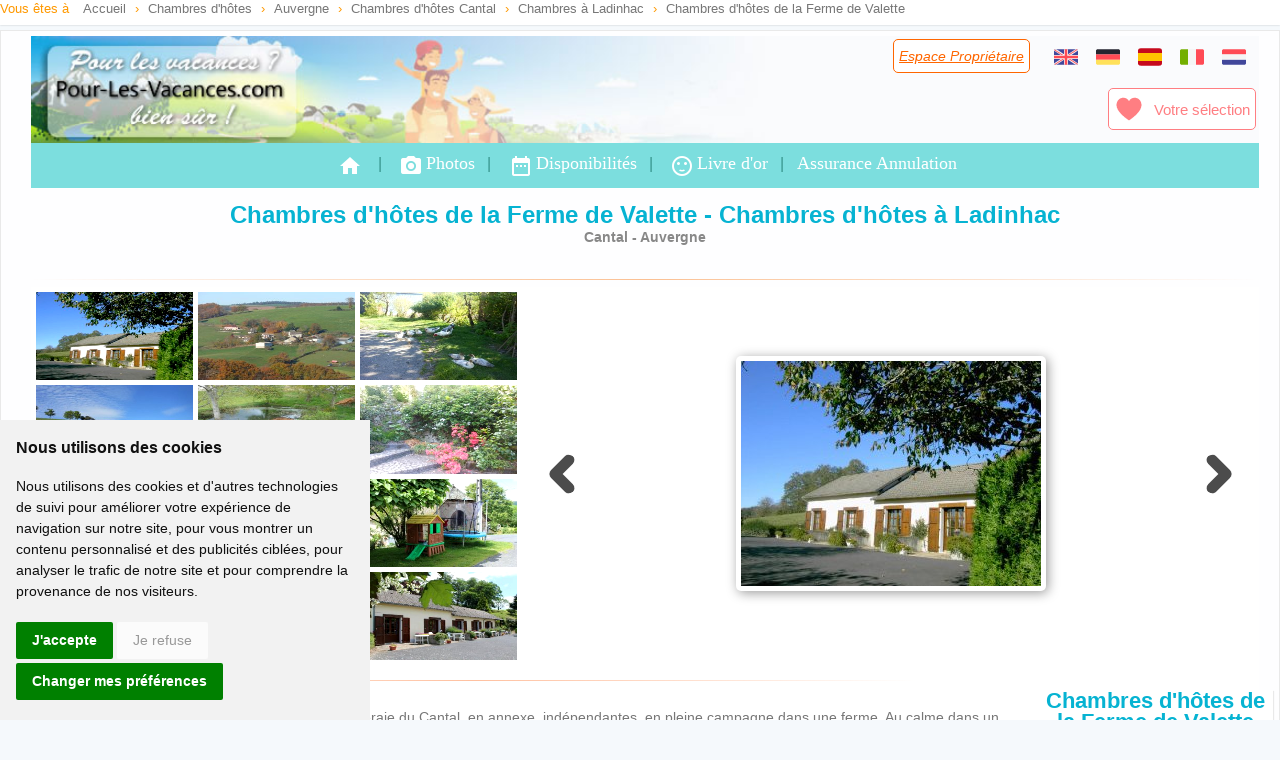

--- FILE ---
content_type: text/html; charset=ISO-8859-1
request_url: https://www.pour-les-vacances.com/site-14351
body_size: 11537
content:
<!DOCTYPE html>
<html lang="fr">
	<head>
		<meta http-equiv="Content-Type" content="text/html; charset=iso-8859-1">
		<meta name="viewport" content="width=device-width, initial-scale=1.0">
		<title>Chambres d'hôtes de la Ferme de Valette, Chambres d'hôtes à Ladinhac, Cantal a1         </title>
		<link rel="canonical" href="https://www.pour-les-vacances.com/chambres-hotes-Cantal-Chambres-d-hotes-de-la-Ferme-de-Valette-14351.html" />
		<meta http-equiv="imagetoolbar" content="false" />
		<link href="https://www.pour-les-vacances.com/cssstyle.css" rel="stylesheet" type="text/css"/>
		<link href="https://www.pour-les-vacances.com/cssminisite-new.css" rel="stylesheet" type="text/css"/>
		<link href="https://www.pour-les-vacances.com/site/css/css.css" rel="stylesheet" type="text/css" media="print" onload="this.media='all'"/>
        <link href="https://fonts.googleapis.com/icon?family=Material+Icons" rel="stylesheet">
		<meta property="og:title" content="Chambres d'hôtes de la Ferme de Valette" />
		<meta property="og:type" content="website" />
		<meta property="og:url" content="https://www.pour-les-vacances.com/chambres-hotes-Cantal-Chambres-d-hotes-de-la-Ferme-de-Valette-14351.html" />
		<meta property="og:image" content="https://www.pour-les-vacances.com/perso/14351/mini1.jpg" />
		<meta property="og:site_name" content="Pour-Les-Vacances.com" />
		<meta property="fb:admins" content="100000930144180" />
		<meta property="og:description" content="Chambres d'hôtes située dans une châtaigneraie du Cantal, en annexe, indépendantes, en pleine campagne dans une ferme. Au calme dans un hameau idéal pour la détente. Chambres d'hotes avec salle d'eau et wc privés ainsi qu'une terrasse." />
		<meta name="description" content="Chambres d'hôtes située dans une châtaigneraie du Cantal, en annexe, indépendantes, en pleine campagne dans une ferme. Au calme dans un hameau idéal pour la détente. Chambres d'hotes avec salle d'eau et wc privés ainsi qu'une terrasse.">
	</head>
	<body>
<div class="left filariane2"> Vous &ecirc;tes &agrave;
<ol itemscope itemtype="https://schema.org/BreadcrumbList">
 <li itemprop="itemListElement" itemscope itemtype="https://schema.org/ListItem">
 <a itemprop="item" typeof="WebPage" href="//www.pour-les-vacances.com/"><span itemprop="name">Accueil</span></a><meta itemprop="position" content="1" /></li> ›
 <li itemprop="itemListElement" itemscope itemtype="https://schema.org/ListItem">
 <a itemprop="item" typeof="WebPage" href="//www.pour-les-vacances.com/chambres-hotes.html"><span itemprop="name">Chambres d'h&ocirc;tes</span></a><meta itemprop="position" content="2" /></li> ›
 <li itemprop="itemListElement" itemscope itemtype="https://schema.org/ListItem">
 <a itemprop="item" typeof="WebPage" href="//www.pour-les-vacances.com/france/chambres-hotes-Auvergne.htm"><span itemprop="name">Auvergne</span></a><meta itemprop="position" content="3" /></li> ›
 <li itemprop="itemListElement" itemscope itemtype="https://schema.org/ListItem">
 <a itemprop="item" typeof="WebPage" href="//www.pour-les-vacances.com/cantal/chambres-hotes.php"><span itemprop="name">Chambres d'h&ocirc;tes Cantal</span></a><meta itemprop="position" content="4" /></li> ›
 <li itemprop="itemListElement" itemscope itemtype="https://schema.org/ListItem">
 <a itemprop="item" typeof="WebPage" href="//www.pour-les-vacances.com/chambres-hotes/ch-Ladinhac.html"><span itemprop="name">Chambres &agrave; Ladinhac</span></a><meta itemprop="position" content="5" /></li> ›
 <li itemprop="itemListElement" itemscope itemtype="https://schema.org/ListItem">
 <a itemprop="item" typeof="WebPage" href="//www.pour-les-vacances.com/site-14351/"><span itemprop="name">Chambres d'hôtes de la Ferme de Valette</span></a><meta itemprop="position" content="6" /></li>
 </ol>
</div>
<div id="blocpage3">
<div class="clearfix"></div>
	<table id="home" width="100%" border="0" class="bandeau">
			<tr>
			<a href="../index.php">
			<td width="270" height="100" align="left"></td>
			</a>
			<td align="right" valign="top">
				<div class="btnesprop none600" align="right">
						<a href="/esmembres/index.php" title="Espace propriétaire" class="lienorange" rel="nofollow">Espace Propri&eacute;taire</a>
				</div>
						<div class="btnlang">
 
							<a href="../site/bed-breakfast.php?id=14351" hreflang="en"><div class="svg_drap_uk"></div></a>&nbsp; 
		    	             
							<a href="../site/ferien.php?id=14351" hreflang="de"><div class="svg_drap_de"></div></a>&nbsp;
							<a href="../site/vacaciones.php?id=14351" hreflang="es"><div class="svg_drap_es"></div></a>&nbsp;
							<a href="../site/vacanze.php?id=14351" hreflang="it"><div class="svg_drap_it"></div></a>&nbsp;
							<a href="../site/vakantie.php?id=14351" hreflang="nl"><div class="svg_drap_nl"></div></a>
						</div>
						<br>
						<iframe loading="lazy" src="//www.facebook.com/plugins/like.php?href=http://www.pour-les-vacances.com/site-14351&amp;width=140&amp;layout=button&amp;action=like&amp;show_faces=false&amp;share=true&amp;height=20&amp;appId=228263643892138" scrolling="no" frameborder="0" style="border:none; overflow:hidden; width:140px; height:20px;" allowTransparency="true"></iframe>
						<div class="btnaccfav marginb10 margint10 none600">
							<a href="/vosfavoris.php"><div class="svg_fav"></div>Votre sélection</a>
						</div>
					</td>
				</tr>
			</table>
<div class="menu-ms none600"> <a href="/site-14351" class="intmenu"><i class="material-icons m-icons">home</i></a>|<a href="/site/photos.php?id=14351" class="intmenu" rel="nofollow"><i class="material-icons">camera_alt</i>Photos</a>|<a href="/site/planning.php?id=14351" class="intmenu" rel="nofollow"><i class="material-icons">date_range</i>Disponibilit&eacute;s</a>|<a href="/site/livredor.php?id=14351" class="intmenu" rel="nofollow"><i class="material-icons">sentiment_satisfied</i>Livre d'or</a>|<a href="../assurance-annulation-vacances.php" class="intmenu" rel="nofollow">Assurance Annulation</a>
</div>            
			<h1 class="Style581 padh15">Chambres d'hôtes de la Ferme de Valette - Chambres d'hôtes à Ladinhac</h1>
			<h2 class="Style1291">Cantal - Auvergne</h2>
			<br>
            <hr class="orange-2" />
			<div class="contenugauchems">
				<div class="none600plus coord2">
					<p class="clearfix"></p>
					<div>
						<strong class="equip2">Chambres d'hôtes de la Ferme de Valette</strong>
						<p class='Style10 masque'>Nuit 52&euro; / 118&euro;</p>						<strong>
						Valette<br>15120 Ladinhac						</strong>
						<p class='Style120'>Annonce de particulier</p><p class="Style55"><span class="Style57">&#9742;</span> 06 77 39 88 20</p><p class="Style55"><span class="Style57">&#9742;</span> 04 71 47 80 16</p>					</div> 
											<a id="contactprop" href="#contact" class="boutoncontactinter" style="margin: auto; display: flex; align-items: center; justify-content: space-around;">
<div class="svg_contact"></div>	Contacter le Propriétaire</a>
									</div>
				<div class="container" data-picturePosition="1 2 3 4 5 6 7 8 9 10 101 102 ">
					<div class="row rowdiapo">
						<div id="onecolumns" class="one columns" style="width: 40%;">
							<div class="row"> 
								<div class='three columns nbthumb3' data-thumb-container>
									<img id='i1' loading='lazy' class='u-img-responsive nbthumb3' data-thumb='thumbpetit' data-legende='' src ='../perso/14351/mini1.jpg?1767337460' >
								</div><div class='three columns nbthumb3' data-thumb-container>
									<img id='i2' loading='lazy' class='u-img-responsive nbthumb3' data-thumb='thumbgrand' data-legende='Chambre marguerite' src ='../perso/14351/mini2.jpg?1767337460' data-srcgd = '../perso/14351/2-gd.jpg?1767337460' >
								</div><div class='three columns nbthumb3' data-thumb-container>
									<img id='i3' loading='lazy' class='u-img-responsive nbthumb3' data-thumb='thumbpetit' data-legende='' src ='../perso/14351/mini3.jpg?1767337460' >
								</div><div class='three columns nbthumb3' data-thumb-container>
									<img id='i4' loading='lazy' class='u-img-responsive nbthumb3' data-thumb='thumbpetit' data-legende='' src ='../perso/14351/mini4.jpg?1767337460' >
								</div><div class='three columns nbthumb3' data-thumb-container>
									<img id='i5' loading='lazy' class='u-img-responsive nbthumb3' data-thumb='thumbgrand' data-legende='' src ='../perso/14351/mini5.jpg?1767337460' data-srcgd = '../perso/14351/5-gd.jpg?1767337460' >
								</div><div class='three columns nbthumb3' data-thumb-container>
									<img id='i6' loading='lazy' class='u-img-responsive nbthumb3' data-thumb='thumbpetit' data-legende='' src ='../perso/14351/mini6.jpg?1767337460' >
								</div><div class='three columns nbthumb3' data-thumb-container>
									<img id='i7' loading='lazy' class='u-img-responsive nbthumb3' data-thumb='thumbpetit' data-legende='' src ='../perso/14351/mini7.jpg?1767337460' >
								</div><div class='three columns nbthumb3' data-thumb-container>
									<img id='i8' loading='lazy' class='u-img-responsive nbthumb3' data-thumb='thumbpetit' data-legende='' src ='../perso/14351/mini8.jpg?1767337460' >
								</div><div class='three columns nbthumb3' data-thumb-container>
									<img id='i9' loading='lazy' class='u-img-responsive nbthumb3' data-thumb='thumbpetit' data-legende='' src ='../perso/14351/mini9.jpg?1767337460' >
								</div><div class='three columns nbthumb3' data-thumb-container>
									<img id='i10' loading='lazy' class='u-img-responsive nbthumb3' data-thumb='thumbpetit' data-legende='' src ='../perso/14351/mini10.jpg?1767337460' >
								</div><div class='three columns nbthumb3' data-thumb-container>
									<img id='i101' loading='lazy' class='u-img-responsive nbthumb3' data-thumb='thumbpetit' data-legende='' src ='../perso/14351/mini101.jpg?1767337460' >
								</div><div class='three columns nbthumb3' data-thumb-container>
									<img id='i102' loading='lazy' class='u-img-responsive nbthumb3' data-thumb='thumbpetit' data-legende='' src ='../perso/14351/mini102.jpg?1767337460' >
								</div>
							</div>
						</div>
						<div id="twocolumns" class="two columns" style="display: flex; margin: 0; flex-wrap: wrap; align-items: center; background: none;">
<svg class="arrowprev" style="display: initial; width: 40px; height: 40px; transform: rotate(180deg);" viewBox="0 0 1024.00 1024.00" xmlns="http://www.w3.org/2000/svg" fill="#000000" stroke="#000000" stroke-width="150">
<g id="SVGRepo_iconCarrier">
<path fill="#000000" d="M338.752 104.704a64 64 0 0 0 0 90.496l316.8 316.8-316.8 316.8a64 64 0 0 0 90.496 90.496l362.048-362.048a64 64 0 0 0 0-90.496L429.248 104.704a64 64 0 0 0-90.496 0z"></path>
</g></svg>
<svg class="arrownext" style="display: initial; width: 40px; height: 40px;" viewBox="0 0 1024.00 1024.00" xmlns="http://www.w3.org/2000/svg" fill="#000000" stroke="#000000" stroke-width="150">
<g id="SVGRepo_iconCarrier">
<path fill="#000000" d="M338.752 104.704a64 64 0 0 0 0 90.496l316.8 316.8-316.8 316.8a64 64 0 0 0 90.496 90.496l362.048-362.048a64 64 0 0 0 0-90.496L429.248 104.704a64 64 0 0 0-90.496 0z"></path>
</g></svg><img id="coucou" src="../perso/14351/mini1.jpg?1767337460" alt="" class="thumbpetit">
							<p id="leg"></p> 
						</div>
					</div>
				</div>
				<div class="clearfix"></div>
				<div id="scroll">
					<div id="menuscroll2" data-cell="cellphoto" class="coord3 none600" style="z-index:1">
						<p class="equip4">Chambres d'hôtes de la Ferme de Valette</p>
						<br>
						<p class="masque">
                        <strong>Valette<br>15120, Ladinhac</strong>
						</p>
                        <span class="masque">
						<p class='Style120'>Annonce d'un particulier</p><p class="Style55"><span class="Style57">&#128379;</span> 06 77 39 88 20</p><p class="Style55"><span class="Style57">&#128379;</span> 04 71 47 80 16</p><span><a href="https://www.ferme-la-valette.com/" target="_blank" class="liengris3">Site web du propri&eacute;taire</a></span>		 
		<p class='Style10'>Nuit 52&euro; / 118&euro;</p>        </span>
						<table id="masque2" class="menu-coord" style="display: none;" width="95%">
							<tr>
								<td id="cellphoto">
									<a href="#onecolumns"><span class="svg_photo"></span>Photos</a>
								</td>
								<td id="celldescriptif">
									<a href="#descriptif"><span>&#9776;</span>Descriptif</a>
								</td>
							</tr><tr>
								<td id="celldivers">
									<a href="#divers"><svg width="32px" height="28px" viewBox="0 0 24 24" xmlns="http://www.w3.org/2000/svg">
<g><path fill="none" d="M12 17V16.9929M12 14.8571C12 11.6429 15 12.3571 15 9.85714C15 8.27919 13.6568 7 12 7C10.6567 7 9.51961 7.84083 9.13733 9M21 12C21 16.9706 16.9706 21 12 21C7.02944 21 3 16.9706 3 12C3 7.02944 7.02944 3 12 3C16.9706 3 21 7.02944 21 12Z" stroke-width="2" stroke-linecap="round" stroke-linejoin="round"></path></g></svg> Divers</a>
								</td>
								<td id="celldispo">
									<a href="#dispos">
<svg width="32px" height="32px" viewBox="0 0 24 24" xmlns="http://www.w3.org/2000/svg">
<g><path fill="none" d="M20 10V7C20 5.89543 19.1046 5 18 5H6C4.89543 5 4 5.89543 4 7V10M20 10V19C20 20.1046 19.1046 21 18 21H6C4.89543 21 4 20.1046 4 19V10M20 10H4M8 3V7M16 3V7" stroke-width="1.3" stroke-linecap="round"></path>
<rect x="6.5" y="13" width="2" height="2" rx="0.5"></rect><rect x="11" y="13" width="2" height="2" rx="0.5"></rect><rect x="15.5" y="13" width="2" height="2" rx="0.5"></rect></g></svg> Dispos</a>
								</td>
							</tr><tr>
								<td id="celllocation">
									<a href="#localisation">
<svg width="32px" height="28px" viewBox="0 0 512 512" version="1.1" xmlns="http://www.w3.org/2000/svg" xmlns:xlink="http://www.w3.org/1999/xlink">
<g><g stroke-width="0.00512" fill-rule="evenodd"><g transform="translate(106.666667, 42.666667)">
<path d="M149.333333,7.10542736e-15 C231.807856,7.10542736e-15 298.666667,66.8588107 298.666667,149.333333 C298.666667,176.537017 291.413333,202.026667 278.683512,224.008666 C270.196964,238.663333 227.080238,313.32711 149.333333,448 C71.5864284,313.32711 28.4697022,238.663333 19.9831547,224.008666 C7.25333333,202.026667 2.84217094e-14,176.537017 2.84217094e-14,149.333333 C2.84217094e-14,66.8588107 66.8588107,7.10542736e-15 149.333333,7.10542736e-15 Z M149.333333,85.3333333 C113.987109,85.3333333 85.3333333,113.987109 85.3333333,149.333333 C85.3333333,184.679557 113.987109,213.333333 149.333333,213.333333 C184.679557,213.333333 213.333333,184.679557 213.333333,149.333333 C213.333333,113.987109 184.679557,85.3333333 149.333333,85.3333333 Z"></path></g></g></g></svg>
										Carte</a>
								</td>
								<td id="celllivredor">
									<a href="#livredor">
<svg fill="#000000" width="32px" height="28px" viewBox="0 0 56 56" xmlns="http://www.w3.org/2000/svg" stroke-width="1">
<g><path d="M 27.9999 51.9063 C 41.0546 51.9063 51.9063 41.0781 51.9063 28 C 51.9063 14.9453 41.0312 4.0937 27.9765 4.0937 C 14.8983 4.0937 4.0937 14.9453 4.0937 28 C 4.0937 41.0781 14.9218 51.9063 27.9999 51.9063 Z M 27.9999 47.9219 C 16.9374 47.9219 8.1014 39.0625 8.1014 28 C 8.1014 16.9609 16.9140 8.0781 27.9765 8.0781 C 39.0155 8.0781 47.8983 16.9609 47.9219 28 C 47.9454 39.0625 39.0390 47.9219 27.9999 47.9219 Z M 21.1796 25.8672 C 22.5624 25.8672 23.7109 24.6484 23.7109 22.9375 C 23.7109 21.2266 22.5624 20.0078 21.1796 20.0078 C 19.8202 20.0078 18.6952 21.2266 18.6952 22.9375 C 18.6952 24.6484 19.8202 25.8672 21.1796 25.8672 Z M 34.8905 25.8672 C 36.2733 25.8672 37.4218 24.6484 37.4218 22.9375 C 37.4218 21.2266 36.2733 20.0078 34.8905 20.0078 C 33.5077 20.0078 32.3827 21.2266 32.3827 22.9375 C 32.3827 24.6484 33.5077 25.8672 34.8905 25.8672 Z M 27.9999 39.2968 C 33.6483 39.2968 37.1874 35.2890 37.1874 33.7656 C 37.1874 33.4609 36.9530 33.3203 36.7187 33.5078 C 35.0077 34.9375 32.1249 36.3437 27.9999 36.3437 C 23.8514 36.3437 20.8983 34.8437 19.2577 33.5312 C 19.0234 33.3203 18.7890 33.4609 18.7890 33.7656 C 18.7890 35.2890 22.3280 39.2968 27.9999 39.2968 Z"></path></g></svg> Livre d'or</a>
								</td>
							</tr>
						</table>
						<span class='btnfav btnred forfav' style="margin:5px 0px 5px 0px; display: flex; align-items: center; justify-content: center;" data-id='14351'><div class="svg_fav"></div><span> Ajouter à la sélection</span>
						</span>
												<a id='contactprop' href="#contact" class="boutoncontact3 mtop7" style="display: flex; align-items: center; justify-content: space-between; font-size: 17px;"><div class="svg_contact"></div>	Contacter le Propri&eacute;taire</a> 
											</div>
					<hr class="orange" />
					<div class="descriptif margint10">
						<p align="left"><span class="Style128">&#9776;</span> Chambres d'hôtes située dans une châtaigneraie du Cantal, en annexe, indépendantes, en pleine campagne dans une ferme. Au calme dans un hameau idéal pour la détente. Chambres d'hotes avec salle d'eau et wc privés ainsi qu'une terrasse.</p>
						<br>
						<p align="left" class="reduce-text" data-maxTextLength=700>Table d'hôtes avec produits du jardin, spécialités, possibilité panier repas. <br /> <br /></p>
					</div>
                    <div class="clearfix"><br></div>
					<div style="display: flex; flex-wrap: wrap;">
						 
					</div>
					<div class="clearfix"></div> 
					 
					<p style="width:90%">
						<strong>
							4 chambre(s) d'hotes dans
							 une maison						</strong>
					<br>
						<span class="Style1362">Capacit&eacute; totale: </span>	13 personnes.
						<span class="Style1362">&nbsp;	&nbsp; Environnement: </span> 
						 Campagne 
						 
						<br><span class="Style1361">&#x2756; Table d'h&ocirc;tes sur place</span>
						                         </p><br>
					<hr class="orange" />
										<table id="descriptif" align="center" class="ch">
						<tr>
							<td align="left" valign="top">
			<h3 class="Style581 left"><img src="/images/lit2.gif" width="54" height="30" align="absmiddle"> Chambre Marguerite</h3>
							<div class="divimage7ch">
									<div><a href="../perso/14351/20-gd.jpg?1767337460" rel="lightbox" title="" >
											<img src="../perso/14351/20-gd.jpg?1767337460" loading="lazy" class="imagearrondie7">
											<div class="imginsetshad"></div></a>
										<loupe><div class="svg_loupe"></div></loupe>
									</div> 
								</div>
								<br>
							<p class="divtextencart">
                            <br>
								<div class="svg_nbpers"></div><span class="Style101 newmarron">Chambre pour 2 personnes</span>
									<br>
<div class="svg_lit"></div>2 lits de 1 personne<br>  16m&sup2 avec salle de bains et wc									<br>
			<span class="equip3 marginb10 margint10">Tarif &agrave; la nuit&eacute;e :</span>
			<span class="litarif2">72 &euro;
			 - 118 &euro;</span>
	    <br><span class="litarif">Tarifs petit d&eacute;jeuner compris.</span> 
		<br><span class="litarif">Tarif d&eacute;gressif possible.</span>									<br><br>
									<span class="ti reduce-text"></span>
								</p>
							</td>
						</tr>
					</table>
					<hr class="orange"> 
										<table align="center" class="ch">
						<tr>
							<td align="left" valign="top">
			<h3 class="Style581"><img src="/images/lit2.gif" width="54" height="30" align="absmiddle">&nbsp; Chambre Pivoine</h3>
								<div class="divimage7ch">
									<div><a href="../perso/14351/21-gd.jpg?1767337460" rel="lightbox" title="" >
											<img src="../perso/14351/21-gd.jpg?1767337460" loading="lazy" class="imagearrondie7">
											<div class="imginsetshad"></div></a>
										<loupe><div class="svg_loupe"></div></loupe>
									</div>								</div>
								<br>
								<p class="divtextencart">
								<div class="svg_nbpers"></div><span class="Style101 newmarron">Chambre pour 3 personnes</span>
									<br>
<div class="svg_lit"></div>1 lit de 2 personnes<br><div class="svg_lit"></div>1 lit de 1 personne<br>  16m&sup2 avec salle de bains et wc									<br>
			<span class="equip3 marginb10 margint10">Tarif &agrave; la nuit&eacute;e :</span>
			<span class="litarif2">52 &euro;
			 - 118 &euro;</span>
	    <br><span class="litarif">Tarifs petit d&eacute;jeuner compris.</span> 
		<br><span class="litarif">Tarif d&eacute;gressif possible.</span>									<br><br>
									<span class="ti reduce-text"></span>
								</p>
							</td>
						</tr>
					</table>
					<hr class="orange"> 
										<table align="center" class="ch">
						<tr>
						<td align="left" valign="top">
					<h3 class="Style581"><img src="/images/lit2.gif" width="54" height="30" align="absmiddle"> Chambre Iris	</h3>
								<div class="divimage7ch">
									<div><a href="../perso/14351/22-gd.jpg?1767337460" rel="lightbox" title="" >
											<img src="../perso/14351/22-gd.jpg?1767337460" loading="lazy" class="imagearrondie7">
											<div class="imginsetshad"></div></a>
										<loupe><div class="svg_loupe"></div></loupe>
									</div>								</div>
								<br>
								<p class="divtextencart">
								<div class="svg_nbpers"></div><span class="Style101 newmarron">Chambre pour 3 personnes</span>
									<br>
<div class="svg_lit"></div>1 lit de 2 personnes<br><div class="svg_lit"></div>1 lit de 1 personne<br>  16m&sup2 avec salle de bains et wc									<br>
		<span class="equip3 marginb10 margint10">Tarif &agrave; la nuit&eacute;e :</span>
		<span class="litarif2">52 &euro;
		 - 118 &euro;</span>
	    <br><span class="litarif">Tarifs petit d&eacute;jeuner compris.</span> 
		<br><span class="litarif">Tarif d&eacute;gressif possible.</span>									<br><br>
									<span class="ti reduce-text">chambre très claire et vous pouvez vous reposer a la terrasse équipée d une table et d un bain de soleil avec un beau panorama a la campagne</span>
								</p>
							</td>
						</tr>
					</table>
					<hr class="orange">
					 
					<table align="center" class="encartch ch">
						<tr>
							<td align="left" valign="top">
				<h3 class="Style581"><img src="/images/lit2.gif" width="54" height="30" align="absmiddle">	Chambre Lys</h3>
								<div class="divimage7ch">
									<div><a href="../perso/14351/23-gd.jpg?1767337460" rel="lightbox" title="" >
											<img src="../perso/14351/23-gd.jpg?1767337460" loading="lazy" class="imagearrondie7">
											<div class="imginsetshad"></div></a>
										<loupe><div class="svg_loupe"></div></loupe>
									</div> 
								</div>
								<br>
								<p class="divtextencart">
								<div class="svg_nbpers"></div><span class="Style101 newmarron">Chambre pour 4 personnes</span>
									<br>
<div class="svg_lit"></div>1 lit de 2 personnes<br><div class="svg_lit"></div>2 lits de 1 personne<br>  16m&sup2 avec salle de bains et wc									<br>
		<span class="equip3 marginb10 margint10">Tarif &agrave; la nuit&eacute;e :</span>
		<span class="litarif2">52 &euro;
		 - 118 &euro;</span>
	    <br><span class="litarif">Tarifs petit d&eacute;jeuner compris.</span> 
		<br><span class="litarif">Tarif d&eacute;gressif possible.</span>									<br><br>
									<span class="ti reduce-text"></span>
								</p>
							</td>
						</tr>
					</table>
					<hr class="orange">
					 
					<table id="divers" width="95%" align="center" class="encartch">
						<tr>
							<td align="left">
<div class="equip3" style=" display: flex; align-items: center; column-gap: 10px;"><div class="svg_equip"></div>
Equipement collectif int&eacute;rieur :</div>
								<div class="listing">
	    <ul>
				<li>Micro ondes</li>		<li>R&eacute;frig&eacute;rateur</li>		<li>Lave linge</li>																												<li>Ping pong</li>		<li>Lit B&eacute;b&eacute;</li>				</ul>	</div>
								<p class="ti reduce-text"></p>
								<br>
		<div class="equip3" style="display: flex; align-items: center; column-gap: 10px;"><div class="svg_equip2"></div> 
		Equipement exterieur :</div>
								<div class="listing">
	    <ul>
						<li>Jardin</li>		<li>Terrasse</li>						<li>Salon de jardin</li>		<li>Transats</li>		<li>Jeux d'enfants</li>						<li>Parking</li>		</ul>	</div>
								<br>
						<div class="equip3" style="display: flex; align-items: center; column-gap: 10px;">&#9776; Divers :</div>
								<div class="listing350">
									<ul> 
																		<li>
<svg fill="#000000" height="15px" width="15px" version="1.1" xmlns="http://www.w3.org/2000/svg" xmlns:xlink="http://www.w3.org/1999/xlink" viewBox="0 0 128.00 128.00" xml:space="preserve" stroke="#000000" stroke-width="0.00128">
												<g> 
<polygon points="74.1,51.5 4.3,18.4 4.3,11.8 76.4,46.3 "></polygon> 
<path d="M50.2,87.9h30.5v27.2c0,4.5,3.6,8.1,8.1,8.1c4.5,0,8.1-3.6,8.1-8.1V87.9c2.4,0,2.7-1.6,2.7-3.4V64.2L74,51.7H19.8l-7-4 c-2.2-1.3-5.1-0.5-6.4,1.8c-1.3,2.2-0.5,5.1,1.8,6.4l11,6.3v53c0,4.5,3.6,8.1,8.1,8.1c4.5,0,8.1-3.6,8.1-8.1l0-20.7L50,119.1 c2.3,3.8,7.2,5.1,11.1,2.8c3.8-2.3,5-7.3,2.8-11.1L50.2,87.9z"></path>
<polygon points="76.5,46.2 99.5,57.1 99.5,52.8 118.2,52.8 125,38 76.5,14.9 "></polygon>
												</g>
											</svg>
						Animaux accept&eacute;s</li>
												<li><img src="/images/icone-handicap.gif" width="15" height="15" align="baseline"><span class="Style114"> Accès mobilit&eacute; r&eacute;duite</span></li>
												<li><img loading="lazy" src="/images/icone-ancv.gif" width="30" height="15" align="baseline"> Ch&egrave;ques vacances accept&eacute;s</li>
																			</ul>
								</div>
								<div style="line-height:22px">
						<svg fill="#777" width="18px" height="18px" viewBox="0 0 36 36" version="1.1" preserveAspectRatio="xMidYMid meet" xmlns="http://www.w3.org/2000/svg" xmlns:xlink="http://www.w3.org/1999/xlink">
										<g>
<path class="clr-i-solid clr-i-solid-path-1" d="M34,16.78a2.22,2.22,0,0,0-1.29-4l-9-.34a.23.23,0,0,1-.2-.15L20.4,3.89a2.22,2.22,0,0,0-4.17,0l-3.1,8.43a.23.23,0,0,1-.2.15l-9,.34a2.22,2.22,0,0,0-1.29,4l7.06,5.55a.23.23,0,0,1,.08.24L7.35,31.21a2.22,2.22,0,0,0,3.38,2.45l7.46-5a.22.22,0,0,1,.25,0l7.46,5a2.2,2.2,0,0,0,2.55,0,2.2,2.2,0,0,0,.83-2.4l-2.45-8.64a.22.22,0,0,1,.08-.24ZM24.9,23.11l2.45,8.64A.22.22,0,0,1,27,32l-7.46-5a2.21,2.21,0,0,0-1.24-.38h0V4.44h0a.2.2,0,0,1,.21.15L21.62,13a2.22,2.22,0,0,0,2,1.46l9,.34a.22.22,0,0,1,.13.4l-7.06,5.55A2.21,2.21,0,0,0,24.9,23.11Z"></path>
										</g>
									</svg>
									Classification: 3 épis Gites de France									<br>
																		- <strong>Commodit&eacute;s:</strong> Tous commerces &agrave;
7 km <br> 
									- Taxe de s&eacute;jour: &euro; par nuit/personne								</div>
								<p class="ti reduce-text"><p>
							</td>
						</tr>
					</table>
					 
					<table align="center" class="encartch">
						<tr>
							<td align="left">
				<div class="equip3 marginb10" style="display: flex; align-items: center; column-gap: 10px;"><div class="svg_loisirs"></div> Loisirs &agrave; proximit&eacute; :</div>
								<div class="listing marginb10">
<ul>
<li>Piscine publique</li><li>Baignade</li><li>P&ecirc;che</li><li>Equitation</li><li>Cano&euml;</li><li>Randonn&eacute;es</li><li>VTT</li><li>Escalade</li><li>Tennis</li><li>Golf</li><li>Cin&eacute;ma</li></ul>
								</div>
																<br>
						<div class="equip3 marginb10 none600" style="display: flex; align-items: center; column-gap: 10px;"><div class="svg_ville"></div> Villes &agrave; proximit&eacute; : </div> 
								Aurillac - Montsalvy - Figeac - Rodez								<br>
								<br>
								<div class="equip3 marginb10" style="display: flex; align-items: center; column-gap: 10px;"><div class="svg_tourisme"></div> Tourisme &agrave; proximit&eacute; : </div> 
								Conques - Rocamadour - Salers - Viaduc de Millau - Puy Mary - Laguiole							</td>
						</tr>
					</table>
					<hr class="orange">
					<div class="equip3" style="display: flex; align-items: center; justify-content: center; column-gap: 10px;"><div class="svg_dispo"></div>Planning des disponibilités</div>
					<div id="dispos">
						<style>
.partiel {	background-image: none;		background-position: top;		background-repeat: no-repeat;		background: rgb(255,132,135); 
		background: linear-gradient(-45deg, rgba(255,132,135,1) 50%, rgba(117,232,136,1) 50%);	}
</style>
<table width="95%" align="center" class="Style120">
	<caption>
			
		<span class="Style11">Planning non mis &agrave; jour par le propri&eacute;taire</span>
		<br>
		<strong class="Style129">Contactez le pour conna&icirc;tre les disponibilit&eacute;s</strong>	
			</caption>
	<tr>
		<td width="30%" align="center">
			<div style="width: 18px; height: 18px; background-color: rgb(117, 232, 166); display: inline-block;"></div>
			<span style="vertical-align: top;">=&gt; Disponible</span>
		</td>
				<td width="40%" align="center">
			<div style="width: 18px; height: 18px; background: rgb(255,132,135); background: linear-gradient(-45deg, rgba(255,132,135,1) 50%, rgba(117,232,136,1) 50%); display: inline-block;"></div>
			<span style="vertical-align: top;">=&gt; Disponibilit&eacute; partielle</span>
			<br>
						Au moins une chambre disponible 
			 
		</td>
		 
		<td width="30%" align="center">
			<div style="width: 18px; height: 18px; background-color: #FF8487; display: inline-block;"></div>
			<span style="vertical-align: top;">=&gt; Complet ou indisponible </span>
		</td>
   </tr>
</table>
<div class="divcal2">
	
			<table class="tableaumois" cellspacing="0" cellpadding="0">
					<tr>
						<td class="mois" colspan="7">Janvier 2026</td>
					</tr>
					<tr>
						<td><strong>Sa</strong></td>
						<td><strong>Di</strong></td>
						<td>Lu</td>
						<td>Ma</td>
						<td>Me</td>
						<td>Je</td>
						<td>Ve</td>
					</tr>	
			<tr><td bgcolor='#FFFFFF'>&nbsp;</td><td bgcolor='#FFFFFF'>&nbsp;</td><td bgcolor='#FFFFFF'>&nbsp;</td><td bgcolor='#FFFFFF'>&nbsp;</td><td bgcolor='#FFFFFF'>&nbsp;</td><TD class="0" bgcolor="#75E8A6">1</td><TD class="0" bgcolor="#75E8A6">2</td></tr><tr><td class="0" bgcolor="#75E8A6">3</td><td class="0" bgcolor="#75E8A6">4</td><td class="0" bgcolor="#75E8A6">5</td><td class="0" bgcolor="#75E8A6">6</td><td class="0" bgcolor="#75E8A6">7</td><td class="0" bgcolor="#75E8A6">8</td><td class="0" bgcolor="#75E8A6">9</td></tr><tr><td class="0" bgcolor="#75E8A6">10</td><td class="0" bgcolor="#75E8A6">11</td><td class="0" bgcolor="#75E8A6">12</td><td class="0" bgcolor="#75E8A6">13</td><td class="0" bgcolor="#75E8A6">14</td><td class="0" bgcolor="#75E8A6">15</td><td class="0" bgcolor="#75E8A6">16</td></tr><tr><td class="0" bgcolor="#75E8A6">17</td><td class="0" bgcolor="#75E8A6">18</td><td class="0" bgcolor="#75E8A6">19</td><td class="0" bgcolor="#75E8A6">20</td><td class="0" bgcolor="#75E8A6">21</td><td class="0" bgcolor="#75E8A6">22</td><td class="0" bgcolor="#75E8A6">23</td></tr><tr><td class="0" bgcolor="#75E8A6">24</td><td class="0" bgcolor="#75E8A6">25</td><td class="0" bgcolor="#75E8A6">26</td><td class="0" bgcolor="#75E8A6">27</td><td class="0" bgcolor="#75E8A6">28</td><td class="0" bgcolor="#75E8A6">29</td><td class="0" bgcolor="#75E8A6">30</td></tr><tr><td class="0" bgcolor="#75E8A6">31</td></tr></table></div>
<div class="divcal2">
	
			<table class="tableaumois" cellspacing="0" cellpadding="0">
					<tr>
						<td class="mois" colspan="7">Février 2026</td>
					</tr>
					<tr>
						<td><strong>Sa</strong></td>
						<td><strong>Di</strong></td>
						<td>Lu</td>
						<td>Ma</td>
						<td>Me</td>
						<td>Je</td>
						<td>Ve</td>
					</tr>	
			<tr><td bgcolor='#FFFFFF'>&nbsp;</td><TD class="0" bgcolor="#75E8A6">1</td><TD class="0" bgcolor="#75E8A6">2</td><TD class="0" bgcolor="#75E8A6">3</td><TD class="0" bgcolor="#75E8A6">4</td><TD class="0" bgcolor="#75E8A6">5</td><TD class="0" bgcolor="#75E8A6">6</td></tr><tr><td class="0" bgcolor="#75E8A6">7</td><td class="0" bgcolor="#75E8A6">8</td><td class="0" bgcolor="#75E8A6">9</td><td class="0" bgcolor="#75E8A6">10</td><td class="0" bgcolor="#75E8A6">11</td><td class="0" bgcolor="#75E8A6">12</td><td class="0" bgcolor="#75E8A6">13</td></tr><tr><td class="0" bgcolor="#75E8A6">14</td><td class="0" bgcolor="#75E8A6">15</td><td class="0" bgcolor="#75E8A6">16</td><td class="0" bgcolor="#75E8A6">17</td><td class="0" bgcolor="#75E8A6">18</td><td class="0" bgcolor="#75E8A6">19</td><td class="0" bgcolor="#75E8A6">20</td></tr><tr><td class="0" bgcolor="#75E8A6">21</td><td class="0" bgcolor="#75E8A6">22</td><td class="0" bgcolor="#75E8A6">23</td><td class="0" bgcolor="#75E8A6">24</td><td class="0" bgcolor="#75E8A6">25</td><td class="0" bgcolor="#75E8A6">26</td><td class="0" bgcolor="#75E8A6">27</td></tr><tr><td class="0" bgcolor="#75E8A6">28</td></tr></table></div>
<div class="divcal2">
	
			<table class="tableaumois" cellspacing="0" cellpadding="0">
					<tr>
						<td class="mois" colspan="7">Mars 2026</td>
					</tr>
					<tr>
						<td><strong>Sa</strong></td>
						<td><strong>Di</strong></td>
						<td>Lu</td>
						<td>Ma</td>
						<td>Me</td>
						<td>Je</td>
						<td>Ve</td>
					</tr>	
			<tr><td bgcolor='#FFFFFF'>&nbsp;</td><TD class="0" bgcolor="#75E8A6">1</td><TD class="0" bgcolor="#75E8A6">2</td><TD class="0" bgcolor="#75E8A6">3</td><TD class="0" bgcolor="#75E8A6">4</td><TD class="0" bgcolor="#75E8A6">5</td><TD class="0" bgcolor="#75E8A6">6</td></tr><tr><td class="0" bgcolor="#75E8A6">7</td><td class="0" bgcolor="#75E8A6">8</td><td class="0" bgcolor="#75E8A6">9</td><td class="0" bgcolor="#75E8A6">10</td><td class="0" bgcolor="#75E8A6">11</td><td class="0" bgcolor="#75E8A6">12</td><td class="0" bgcolor="#75E8A6">13</td></tr><tr><td class="0" bgcolor="#75E8A6">14</td><td class="0" bgcolor="#75E8A6">15</td><td class="0" bgcolor="#75E8A6">16</td><td class="0" bgcolor="#75E8A6">17</td><td class="0" bgcolor="#75E8A6">18</td><td class="0" bgcolor="#75E8A6">19</td><td class="0" bgcolor="#75E8A6">20</td></tr><tr><td class="0" bgcolor="#75E8A6">21</td><td class="0" bgcolor="#75E8A6">22</td><td class="0" bgcolor="#75E8A6">23</td><td class="0" bgcolor="#75E8A6">24</td><td class="0" bgcolor="#75E8A6">25</td><td class="0" bgcolor="#75E8A6">26</td><td class="0" bgcolor="#75E8A6">27</td></tr><tr><td class="0" bgcolor="#75E8A6">28</td><td class="0" bgcolor="#75E8A6">29</td><td class="0" bgcolor="#75E8A6">30</td><td class="0" bgcolor="#75E8A6">31</td></tr></table></div>
<div class="divcal2">
	
			<table class="tableaumois" cellspacing="0" cellpadding="0">
					<tr>
						<td class="mois" colspan="7">Avril 2026</td>
					</tr>
					<tr>
						<td><strong>Sa</strong></td>
						<td><strong>Di</strong></td>
						<td>Lu</td>
						<td>Ma</td>
						<td>Me</td>
						<td>Je</td>
						<td>Ve</td>
					</tr>	
			<tr><td bgcolor='#FFFFFF'>&nbsp;</td><td bgcolor='#FFFFFF'>&nbsp;</td><td bgcolor='#FFFFFF'>&nbsp;</td><td bgcolor='#FFFFFF'>&nbsp;</td><TD class="0" bgcolor="#75E8A6">1</td><TD class="0" bgcolor="#75E8A6">2</td><TD class="0" bgcolor="#75E8A6">3</td></tr><tr><td class="0" bgcolor="#75E8A6">4</td><td class="0" bgcolor="#75E8A6">5</td><td class="0" bgcolor="#75E8A6">6</td><td class="0" bgcolor="#75E8A6">7</td><td class="0" bgcolor="#75E8A6">8</td><td class="0" bgcolor="#75E8A6">9</td><td class="0" bgcolor="#75E8A6">10</td></tr><tr><td class="0" bgcolor="#75E8A6">11</td><td class="0" bgcolor="#75E8A6">12</td><td class="0" bgcolor="#75E8A6">13</td><td class="0" bgcolor="#75E8A6">14</td><td class="0" bgcolor="#75E8A6">15</td><td class="0" bgcolor="#75E8A6">16</td><td class="0" bgcolor="#75E8A6">17</td></tr><tr><td class="0" bgcolor="#75E8A6">18</td><td class="0" bgcolor="#75E8A6">19</td><td class="0" bgcolor="#75E8A6">20</td><td class="0" bgcolor="#75E8A6">21</td><td class="0" bgcolor="#75E8A6">22</td><td class="0" bgcolor="#75E8A6">23</td><td class="0" bgcolor="#75E8A6">24</td></tr><tr><td class="0" bgcolor="#75E8A6">25</td><td class="0" bgcolor="#75E8A6">26</td><td class="0" bgcolor="#75E8A6">27</td><td class="0" bgcolor="#75E8A6">28</td><td class="0" bgcolor="#75E8A6">29</td><td class="0" bgcolor="#75E8A6">30</td></tr></table></div>
<div class="divcal2">
	
			<table class="tableaumois" cellspacing="0" cellpadding="0">
					<tr>
						<td class="mois" colspan="7">Mai 2026</td>
					</tr>
					<tr>
						<td><strong>Sa</strong></td>
						<td><strong>Di</strong></td>
						<td>Lu</td>
						<td>Ma</td>
						<td>Me</td>
						<td>Je</td>
						<td>Ve</td>
					</tr>	
			<tr><td bgcolor='#FFFFFF'>&nbsp;</td><td bgcolor='#FFFFFF'>&nbsp;</td><td bgcolor='#FFFFFF'>&nbsp;</td><td bgcolor='#FFFFFF'>&nbsp;</td><td bgcolor='#FFFFFF'>&nbsp;</td><td bgcolor='#FFFFFF'>&nbsp;</td><TD class="0" bgcolor="#75E8A6">1</td></tr><tr><td class="0" bgcolor="#75E8A6">2</td><td class="0" bgcolor="#75E8A6">3</td><td class="0" bgcolor="#75E8A6">4</td><td class="0" bgcolor="#75E8A6">5</td><td class="0" bgcolor="#75E8A6">6</td><td class="0" bgcolor="#75E8A6">7</td><td class="0" bgcolor="#75E8A6">8</td></tr><tr><td class="0" bgcolor="#75E8A6">9</td><td class="0" bgcolor="#75E8A6">10</td><td class="0" bgcolor="#75E8A6">11</td><td class="0" bgcolor="#75E8A6">12</td><td class="0" bgcolor="#75E8A6">13</td><td class="0" bgcolor="#75E8A6">14</td><td class="0" bgcolor="#75E8A6">15</td></tr><tr><td class="0" bgcolor="#75E8A6">16</td><td class="0" bgcolor="#75E8A6">17</td><td class="0" bgcolor="#75E8A6">18</td><td class="0" bgcolor="#75E8A6">19</td><td class="0" bgcolor="#75E8A6">20</td><td class="0" bgcolor="#75E8A6">21</td><td class="0" bgcolor="#75E8A6">22</td></tr><tr><td class="0" bgcolor="#75E8A6">23</td><td class="0" bgcolor="#75E8A6">24</td><td class="0" bgcolor="#75E8A6">25</td><td class="0" bgcolor="#75E8A6">26</td><td class="0" bgcolor="#75E8A6">27</td><td class="0" bgcolor="#75E8A6">28</td><td class="0" bgcolor="#75E8A6">29</td></tr><tr><td class="0" bgcolor="#75E8A6">30</td><td class="0" bgcolor="#75E8A6">31</td></tr></table></div>
<div class="divcal2">
	
			<table class="tableaumois" cellspacing="0" cellpadding="0">
					<tr>
						<td class="mois" colspan="7">Juin 2026</td>
					</tr>
					<tr>
						<td><strong>Sa</strong></td>
						<td><strong>Di</strong></td>
						<td>Lu</td>
						<td>Ma</td>
						<td>Me</td>
						<td>Je</td>
						<td>Ve</td>
					</tr>	
			<tr><td bgcolor='#FFFFFF'>&nbsp;</td><td bgcolor='#FFFFFF'>&nbsp;</td><TD class="0" bgcolor="#75E8A6">1</td><TD class="0" bgcolor="#75E8A6">2</td><TD class="0" bgcolor="#75E8A6">3</td><TD class="0" bgcolor="#75E8A6">4</td><TD class="0" bgcolor="#75E8A6">5</td></tr><tr><td class="0" bgcolor="#75E8A6">6</td><td class="0" bgcolor="#75E8A6">7</td><td class="0" bgcolor="#75E8A6">8</td><td class="0" bgcolor="#75E8A6">9</td><td class="0" bgcolor="#75E8A6">10</td><td class="0" bgcolor="#75E8A6">11</td><td class="0" bgcolor="#75E8A6">12</td></tr><tr><td class="0" bgcolor="#75E8A6">13</td><td class="0" bgcolor="#75E8A6">14</td><td class="0" bgcolor="#75E8A6">15</td><td class="0" bgcolor="#75E8A6">16</td><td class="0" bgcolor="#75E8A6">17</td><td class="0" bgcolor="#75E8A6">18</td><td class="0" bgcolor="#75E8A6">19</td></tr><tr><td class="0" bgcolor="#75E8A6">20</td><td class="0" bgcolor="#75E8A6">21</td><td class="0" bgcolor="#75E8A6">22</td><td class="0" bgcolor="#75E8A6">23</td><td class="0" bgcolor="#75E8A6">24</td><td class="0" bgcolor="#75E8A6">25</td><td class="0" bgcolor="#75E8A6">26</td></tr><tr><td class="0" bgcolor="#75E8A6">27</td><td class="0" bgcolor="#75E8A6">28</td><td class="0" bgcolor="#75E8A6">29</td><td class="0" bgcolor="#75E8A6">30</td></tr></table></div>
<div class="divcal2">
	
			<table class="tableaumois" cellspacing="0" cellpadding="0">
					<tr>
						<td class="mois" colspan="7">Juillet 2026</td>
					</tr>
					<tr>
						<td><strong>Sa</strong></td>
						<td><strong>Di</strong></td>
						<td>Lu</td>
						<td>Ma</td>
						<td>Me</td>
						<td>Je</td>
						<td>Ve</td>
					</tr>	
			<tr><td bgcolor='#FFFFFF'>&nbsp;</td><td bgcolor='#FFFFFF'>&nbsp;</td><td bgcolor='#FFFFFF'>&nbsp;</td><td bgcolor='#FFFFFF'>&nbsp;</td><TD class="0" bgcolor="#75E8A6">1</td><TD class="0" bgcolor="#75E8A6">2</td><TD class="0" bgcolor="#75E8A6">3</td></tr><tr><td class="0" bgcolor="#75E8A6">4</td><td class="0" bgcolor="#75E8A6">5</td><td class="0" bgcolor="#75E8A6">6</td><td class="0" bgcolor="#75E8A6">7</td><td class="0" bgcolor="#75E8A6">8</td><td class="0" bgcolor="#75E8A6">9</td><td class="0" bgcolor="#75E8A6">10</td></tr><tr><td class="0" bgcolor="#75E8A6">11</td><td class="0" bgcolor="#75E8A6">12</td><td class="0" bgcolor="#75E8A6">13</td><td class="0" bgcolor="#75E8A6">14</td><td class="0" bgcolor="#75E8A6">15</td><td class="0" bgcolor="#75E8A6">16</td><td class="0" bgcolor="#75E8A6">17</td></tr><tr><td class="0" bgcolor="#75E8A6">18</td><td class="0" bgcolor="#75E8A6">19</td><td class="0" bgcolor="#75E8A6">20</td><td class="0" bgcolor="#75E8A6">21</td><td class="0" bgcolor="#75E8A6">22</td><td class="0" bgcolor="#75E8A6">23</td><td class="0" bgcolor="#75E8A6">24</td></tr><tr><td class="0" bgcolor="#75E8A6">25</td><td class="0" bgcolor="#75E8A6">26</td><td class="0" bgcolor="#75E8A6">27</td><td class="0" bgcolor="#75E8A6">28</td><td class="0" bgcolor="#75E8A6">29</td><td class="0" bgcolor="#75E8A6">30</td><td class="0" bgcolor="#75E8A6">31</td></tr></table></div>
<div class="divcal2">
	
			<table class="tableaumois" cellspacing="0" cellpadding="0">
					<tr>
						<td class="mois" colspan="7">Aout 2026</td>
					</tr>
					<tr>
						<td><strong>Sa</strong></td>
						<td><strong>Di</strong></td>
						<td>Lu</td>
						<td>Ma</td>
						<td>Me</td>
						<td>Je</td>
						<td>Ve</td>
					</tr>	
			<tr><td class="0" bgcolor="#75E8A6">1</td><td class="0" bgcolor="#75E8A6">2</td><td class="0" bgcolor="#75E8A6">3</td><td class="0" bgcolor="#75E8A6">4</td><td class="0" bgcolor="#75E8A6">5</td><td class="0" bgcolor="#75E8A6">6</td><td class="0" bgcolor="#75E8A6">7</td></tr><tr><td class="0" bgcolor="#75E8A6">8</td><td class="0" bgcolor="#75E8A6">9</td><td class="0" bgcolor="#75E8A6">10</td><td class="0" bgcolor="#75E8A6">11</td><td class="0" bgcolor="#75E8A6">12</td><td class="0" bgcolor="#75E8A6">13</td><td class="0" bgcolor="#75E8A6">14</td></tr><tr><td class="0" bgcolor="#75E8A6">15</td><td class="0" bgcolor="#75E8A6">16</td><td class="0" bgcolor="#75E8A6">17</td><td class="0" bgcolor="#75E8A6">18</td><td class="0" bgcolor="#75E8A6">19</td><td class="0" bgcolor="#75E8A6">20</td><td class="0" bgcolor="#75E8A6">21</td></tr><tr><td class="0" bgcolor="#75E8A6">22</td><td class="0" bgcolor="#75E8A6">23</td><td class="0" bgcolor="#75E8A6">24</td><td class="0" bgcolor="#75E8A6">25</td><td class="0" bgcolor="#75E8A6">26</td><td class="0" bgcolor="#75E8A6">27</td><td class="0" bgcolor="#75E8A6">28</td></tr><tr><td class="0" bgcolor="#75E8A6">29</td><td class="0" bgcolor="#75E8A6">30</td><td class="0" bgcolor="#75E8A6">31</td></tr></table></div>
<div class="divcal2">
	
			<table class="tableaumois" cellspacing="0" cellpadding="0">
					<tr>
						<td class="mois" colspan="7">Septembre 2026</td>
					</tr>
					<tr>
						<td><strong>Sa</strong></td>
						<td><strong>Di</strong></td>
						<td>Lu</td>
						<td>Ma</td>
						<td>Me</td>
						<td>Je</td>
						<td>Ve</td>
					</tr>	
			<tr><td bgcolor='#FFFFFF'>&nbsp;</td><td bgcolor='#FFFFFF'>&nbsp;</td><td bgcolor='#FFFFFF'>&nbsp;</td><TD class="0" bgcolor="#75E8A6">1</td><TD class="0" bgcolor="#75E8A6">2</td><TD class="0" bgcolor="#75E8A6">3</td><TD class="0" bgcolor="#75E8A6">4</td></tr><tr><td class="0" bgcolor="#75E8A6">5</td><td class="0" bgcolor="#75E8A6">6</td><td class="0" bgcolor="#75E8A6">7</td><td class="0" bgcolor="#75E8A6">8</td><td class="0" bgcolor="#75E8A6">9</td><td class="0" bgcolor="#75E8A6">10</td><td class="0" bgcolor="#75E8A6">11</td></tr><tr><td class="0" bgcolor="#75E8A6">12</td><td class="0" bgcolor="#75E8A6">13</td><td class="0" bgcolor="#75E8A6">14</td><td class="0" bgcolor="#75E8A6">15</td><td class="0" bgcolor="#75E8A6">16</td><td class="0" bgcolor="#75E8A6">17</td><td class="0" bgcolor="#75E8A6">18</td></tr><tr><td class="0" bgcolor="#75E8A6">19</td><td class="0" bgcolor="#75E8A6">20</td><td class="0" bgcolor="#75E8A6">21</td><td class="0" bgcolor="#75E8A6">22</td><td class="0" bgcolor="#75E8A6">23</td><td class="0" bgcolor="#75E8A6">24</td><td class="0" bgcolor="#75E8A6">25</td></tr><tr><td class="0" bgcolor="#75E8A6">26</td><td class="0" bgcolor="#75E8A6">27</td><td class="0" bgcolor="#75E8A6">28</td><td class="0" bgcolor="#75E8A6">29</td><td class="0" bgcolor="#75E8A6">30</td></tr></table></div>
<div class="divcal2">
	
			<table class="tableaumois" cellspacing="0" cellpadding="0">
					<tr>
						<td class="mois" colspan="7">Octobre 2026</td>
					</tr>
					<tr>
						<td><strong>Sa</strong></td>
						<td><strong>Di</strong></td>
						<td>Lu</td>
						<td>Ma</td>
						<td>Me</td>
						<td>Je</td>
						<td>Ve</td>
					</tr>	
			<tr><td bgcolor='#FFFFFF'>&nbsp;</td><td bgcolor='#FFFFFF'>&nbsp;</td><td bgcolor='#FFFFFF'>&nbsp;</td><td bgcolor='#FFFFFF'>&nbsp;</td><td bgcolor='#FFFFFF'>&nbsp;</td><TD class="0" bgcolor="#75E8A6">1</td><TD class="0" bgcolor="#75E8A6">2</td></tr><tr><td class="0" bgcolor="#75E8A6">3</td><td class="0" bgcolor="#75E8A6">4</td><td class="0" bgcolor="#75E8A6">5</td><td class="0" bgcolor="#75E8A6">6</td><td class="0" bgcolor="#75E8A6">7</td><td class="0" bgcolor="#75E8A6">8</td><td class="0" bgcolor="#75E8A6">9</td></tr><tr><td class="0" bgcolor="#75E8A6">10</td><td class="0" bgcolor="#75E8A6">11</td><td class="0" bgcolor="#75E8A6">12</td><td class="0" bgcolor="#75E8A6">13</td><td class="0" bgcolor="#75E8A6">14</td><td class="0" bgcolor="#75E8A6">15</td><td class="0" bgcolor="#75E8A6">16</td></tr><tr><td class="0" bgcolor="#75E8A6">17</td><td class="0" bgcolor="#75E8A6">18</td><td class="0" bgcolor="#75E8A6">19</td><td class="0" bgcolor="#75E8A6">20</td><td class="0" bgcolor="#75E8A6">21</td><td class="0" bgcolor="#75E8A6">22</td><td class="0" bgcolor="#75E8A6">23</td></tr><tr><td class="0" bgcolor="#75E8A6">24</td><td class="0" bgcolor="#75E8A6">25</td><td class="0" bgcolor="#75E8A6">26</td><td class="0" bgcolor="#75E8A6">27</td><td class="0" bgcolor="#75E8A6">28</td><td class="0" bgcolor="#75E8A6">29</td><td class="0" bgcolor="#75E8A6">30</td></tr><tr><td class="0" bgcolor="#75E8A6">31</td></tr></table></div>
<div class="divcal2">
	
			<table class="tableaumois" cellspacing="0" cellpadding="0">
					<tr>
						<td class="mois" colspan="7">Novembre 2026</td>
					</tr>
					<tr>
						<td><strong>Sa</strong></td>
						<td><strong>Di</strong></td>
						<td>Lu</td>
						<td>Ma</td>
						<td>Me</td>
						<td>Je</td>
						<td>Ve</td>
					</tr>	
			<tr><td bgcolor='#FFFFFF'>&nbsp;</td><TD class="0" bgcolor="#75E8A6">1</td><TD class="0" bgcolor="#75E8A6">2</td><TD class="0" bgcolor="#75E8A6">3</td><TD class="0" bgcolor="#75E8A6">4</td><TD class="0" bgcolor="#75E8A6">5</td><TD class="0" bgcolor="#75E8A6">6</td></tr><tr><td class="0" bgcolor="#75E8A6">7</td><td class="0" bgcolor="#75E8A6">8</td><td class="0" bgcolor="#75E8A6">9</td><td class="0" bgcolor="#75E8A6">10</td><td class="0" bgcolor="#75E8A6">11</td><td class="0" bgcolor="#75E8A6">12</td><td class="0" bgcolor="#75E8A6">13</td></tr><tr><td class="0" bgcolor="#75E8A6">14</td><td class="0" bgcolor="#75E8A6">15</td><td class="0" bgcolor="#75E8A6">16</td><td class="0" bgcolor="#75E8A6">17</td><td class="0" bgcolor="#75E8A6">18</td><td class="0" bgcolor="#75E8A6">19</td><td class="0" bgcolor="#75E8A6">20</td></tr><tr><td class="0" bgcolor="#75E8A6">21</td><td class="0" bgcolor="#75E8A6">22</td><td class="0" bgcolor="#75E8A6">23</td><td class="0" bgcolor="#75E8A6">24</td><td class="0" bgcolor="#75E8A6">25</td><td class="0" bgcolor="#75E8A6">26</td><td class="0" bgcolor="#75E8A6">27</td></tr><tr><td class="0" bgcolor="#75E8A6">28</td><td class="0" bgcolor="#75E8A6">29</td><td class="0" bgcolor="#75E8A6">30</td></tr></table></div>
<div class="divcal2">
	
			<table class="tableaumois" cellspacing="0" cellpadding="0">
					<tr>
						<td class="mois" colspan="7">Décembre 2026</td>
					</tr>
					<tr>
						<td><strong>Sa</strong></td>
						<td><strong>Di</strong></td>
						<td>Lu</td>
						<td>Ma</td>
						<td>Me</td>
						<td>Je</td>
						<td>Ve</td>
					</tr>	
			<tr><td bgcolor='#FFFFFF'>&nbsp;</td><td bgcolor='#FFFFFF'>&nbsp;</td><td bgcolor='#FFFFFF'>&nbsp;</td><TD class="0" bgcolor="#75E8A6">1</td><TD class="0" bgcolor="#75E8A6">2</td><TD class="0" bgcolor="#75E8A6">3</td><TD class="0" bgcolor="#75E8A6">4</td></tr><tr><td class="0" bgcolor="#75E8A6">5</td><td class="0" bgcolor="#75E8A6">6</td><td class="0" bgcolor="#75E8A6">7</td><td class="0" bgcolor="#75E8A6">8</td><td class="0" bgcolor="#75E8A6">9</td><td class="0" bgcolor="#75E8A6">10</td><td class="0" bgcolor="#75E8A6">11</td></tr><tr><td class="0" bgcolor="#75E8A6">12</td><td class="0" bgcolor="#75E8A6">13</td><td class="0" bgcolor="#75E8A6">14</td><td class="0" bgcolor="#75E8A6">15</td><td class="0" bgcolor="#75E8A6">16</td><td class="0" bgcolor="#75E8A6">17</td><td class="0" bgcolor="#75E8A6">18</td></tr><tr><td class="0" bgcolor="#75E8A6">19</td><td class="0" bgcolor="#75E8A6">20</td><td class="0" bgcolor="#75E8A6">21</td><td class="0" bgcolor="#75E8A6">22</td><td class="0" bgcolor="#75E8A6">23</td><td class="0" bgcolor="#75E8A6">24</td><td class="0" bgcolor="#75E8A6">25</td></tr><tr><td class="0" bgcolor="#75E8A6">26</td><td class="0" bgcolor="#75E8A6">27</td><td class="0" bgcolor="#75E8A6">28</td><td class="0" bgcolor="#75E8A6">29</td><td class="0" bgcolor="#75E8A6">30</td><td class="0" bgcolor="#75E8A6">31</td></tr></table></div>
<div class="clearfix"></div>
					</div>
					<div id="localisation"></div> 
					 
					<a id='contactprop' href="#contact" class="boutoncontactinter" style="margin: auto; display: flex; align-items: center; justify-content: space-around;">
<div class="svg_contact"></div>	Contacter le Propri&eacute;taire</a> 
										<hr class="orange">
					<p class="equip3 marginb10"><div class="svg_situation"></div>Situation dans le Cantal - Auvergne</p> 
					<div class="mapidtour">
						<div id="mapid"></div>
					</div>
					<p class="clearfix"></p>
					<hr class="orange">
					<br>
					<a href="/site/livredor.php?id=14351" class="left intmenu lienorange" rel="nofollow"><div class="svg_ldor"></div>	Passer un message sur le Livre d'or de : Chambres d'hôtes de la Ferme de Valette</a>
					<br>
					<div id="livredor" data-page="1" class="reduce-text-observe" style="width: 100%;"></div>
				</div>
			</div>
			<div id="contact" class="clearfix"></div>
			<div id='contact2'>
				<div style=" position:relative; z-index:100; background-color:#FFFFFF">
					<span class="boutoncontact4" style="display:inline-block; margin-top:30px; color:#06B3D2">Contact ou r&eacute;servation avec le propriétaire</span>
					<br> 
					<p><strong>Chambres d'hôtes de la Ferme de Valette</strong> inscrit <span class="Style12">depuis plus de 3 ans</span> sur Pour-Les-Vacances.com</p> 
					<iframe loading="lazy" src="../form/formmail-iframe-new2.php?id=14351" name="contact" width="100%" height="495" align="middle" scrolling="no" frameborder="0" allowtransparency="true"></iframe> 
							</div>
			</div>
			<div id="stopscroll2" class="clearfix"></div> 
						<p class="equip left">&diams; Le m&ecirc;me propri&eacute;taire vous propose aussi:</p>
			<div class="clearfix"></div> 
			 
			<table border="0" cellpadding="0" class="left">
				<tr><td width="210">
					<img loading="lazy" src="/photos/14350-location4.jpg" width="150" height="110" class="imagearrondie2">
				</td><td width="250" align="left">
					<a href="https://www.pour-les-vacances.com/gite-Cantal-Gite-137-a-la-Ferme-de-Valette-14350.html" class="lienorange">&#9658; Gîte 137 à la Ferme de Valette - Gîte rural à Ladinhac</a>
					<br><strong>Cantal<br>
					Auvergne</strong>
					</td>
				</tr>
			</table> 
			 
			<table border="0" cellpadding="0" class="left">
				<tr><td width="210">
					<img loading="lazy" src="/photos/15110-location.jpg" width="150" height="110" class="imagearrondie2">
				</td><td width="250" align="left">
					<a href="https://www.pour-les-vacances.com/gite-Cantal-Gite-136-a-la-Ferme-de-Valette-15110.html" class="lienorange">&#9658; Gîte 136 à la Ferme de Valette - Gîte rural à Ladinhac</a>
					<br><strong>Cantal<br>
					Auvergne</strong>
					</td>
				</tr>
			</table> 
			 
			<div class="clearfix"></div> 
			 
			<table width="100%" border="0"><tr><td bgcolor="#eee">
			<p align="center" class="Style107">Les informations ci-dessus sont communiqu&eacute;es par le propri&eacute;taire de l'h&eacute;bergement de vacances et peuvent &ecirc;tre modifi&eacute;es &agrave; tout moment. Pour-Les-Vacances.com n'est en aucun cas responsable du contenu de cette page.</p>
			</td></tr></table>
		</div> 
		 
		<table width="90%" align="center" class="none600">
			<tr><td align="left" class="Style107">
<p>Pour-les-vacances.com pr&eacute;sente des <a href="/chambres-hotes.html" class="liengris3">chambres d'hotes en France</a>.<br>Pour vos prochaines vacances en Auvergne, vous pouvez consulter la liste des <a href="/france/chambres-hotes-Auvergne.htm" class="liengris3">maisons d'hotes en Auvergne</a>, ou class&eacute;es par d&eacute;partement sur les pages de <a href="/cantal/chambres-hotes.php" class="liengris3">chambres d'hotes dans le Cantal</a>, et par villes en consultant les <a href="/chambres-hotes/ch-Ladinhac.html" class="liengris3">chambres d'h&ocirc;tes a Ladinhac</a>.</p>
				</td></tr>
		</table>
		<br> 
		<table width="100%" align="center" class="mobilenone footer2">
	<tr>
		<td align="center" valign="top">
			<div class="blocfooter2">
				Pour-Les-Vacances.com
				<br>
				<hr class="rouge">
				<a href="/departements.html">Tous les h&eacute;bergements de vacances</a>
				<br>
				<a href="/location-vacances.php">Locations vacances</a>
				<br>
				<a href="/gites-ruraux.php">G&icirc;tes</a>
				<br>
				<a href="/chambres-hotes.html">Chambres d'hotes</a>
				<br>
				<a href="/village-gites-villages-vacances.html">Villages vacances, villages de g&icirc;tes</a>
				<br>
				<a href="/camping/camping.php">Campings</a>
				<br>
				<a href="/vacances-insolites.php">Locations Insolites</a>
				<br>
				<a href="/roulottes.php">Roulottes</a>
				<br>
				<a href="/yourtes-tipis.php">Tipis et Yourtes</a>
				<br>
				<a href="/cabane-perchee.php">Cabanes perch&eacute;es</a>
				</div>
			<div class="blocfooter2">
				Vacances pas cher &amp; derni&egrave;re minute
				<br>
				<hr class="rouge">
				<a href="/promos.htm">Offres promos</a>
				<br>
				<a href="/week-end.html">Week end et court s&eacute;jour</a>
				<br>
              <a href="/noel/vacances.htm">Location No&euml;l - St Sylvestre</a><br>
			</div>
			<div class="blocfooter2">
				Divers et pratique
				<br>
				<hr class="rouge">
				<a href="/vacancesdate.html">Calendrier vacances scolaires 2025 - 2026</a>
				<br>
				<a href="/conditions-generales.php" rel="nofollow">Conditions g&eacute;n&eacute;rales</a>
				<br>
				<a href="/plan.html">Plan</a>
				<br>
				<a href="/cookies.php" rel="nofollow" >Cookies</a>
				<br>
				<a href="/assurance-annulation-vacances.php" rel="nofollow">Assurance annulation</a>
				<br>
				<a href="/formulaire.html">Inscription Propri&eacute;taire</a>
				<br>
				<br>
				<span class="Style134">Copyright 1999-2025 AIPLV pour-les-vacances.com
				<br>
				Tous droits r&eacute;serv&eacute;s</span>
			</div>
		</td>
	</tr>
</table>
<script type="text/javascript" charset="UTF-8">		
	document.addEventListener('DOMContentLoaded', function () {
		const cookieconsentscript = document.createElement('script');
		cookieconsentscript.setAttribute("type", "text/javascript");
		cookieconsentscript.setAttribute("src", "//www.privacypolicies.com/public/cookie-consent/4.0.0/cookie-consent.js");
		cookieconsentscript.charset="UTF-8";
		document.body.appendChild(cookieconsentscript);
		
		cookieconsentscript.onload = () => {
			cookieconsent.run({"notice_banner_type":"simple","consent_type":"express","palette":"light","language":"fr","page_load_consent_levels":["strictly-necessary"],"open_preferences_center_selector":"#changer mes préférences","preferences_center_close_button_hide":false,"website_name":"www.pour-les-vacances.com","website_privacy_policy_url":"https://www.pour-les-vacances.com/cookies.php","notice_banner_reject_button_hide":false});
		};
		
		const cookieconsentcss = document.createElement('link');
		cookieconsentcss.rel = "stylesheet";
		cookieconsentcss.type = "text/css";
		cookieconsentcss.href = "https://www.pour-les-vacances.com/csscokies.css";
		document.head.appendChild(cookieconsentcss);
	});
</script>
<!-- Google Analytics -->
<script type="text/plain" cookie-consent="strictly-necessary" async src="https://www.googletagmanager.com/gtag/js?id=G-XP2WNL17N2"></script>
<script type="text/plain" cookie-consent="strictly-necessary">
	window.dataLayer = window.dataLayer || [];
	function gtag(){dataLayer.push(arguments);}
	gtag('js', new Date());
	gtag('config', 'G-XP2WNL17N2', {'content_group': 'Mini-site'});
</script>
<!-- end of Google Analytics-->
<!-- Google tag (gtag.js) -->
<script async src="https://www.googletagmanager.com/gtag/js?id=G-XP2WNL17N2"></script>
<script>
	window.dataLayer = window.dataLayer || [];
	function gtag(){dataLayer.push(arguments);}
	gtag('js', new Date());
	gtag('config', 'G-XP2WNL17N2', {'content_group': 'Mini-site'});
	gtag('config', 'G-XP2WNL17N2');
</script>
<noscript>Cookie Consent by <a href="https://www.PrivacyPolicies.com/cookie-consent/" rel="nofollow noopener">PrivacyPolicies.com</a></noscript>
 
        
		<div id="lbOverlay" style="visibility: hidden;"></div>
		<div id="lbCenter" style="display: none;">
		<img id="lbImage">
		<div id="lbBottom" style="margin-top: 0px;">
		<a id="lbCloseLink" href="#" style="display: none;"></a>
		<div id="lbCaption"></div>
		</div>
		</div>
		
				<div id="countannonce"></div>
		<script type="text/javascript">
			document.addEventListener("DOMContentLoaded", () => {
				function load(url, target, error = "", callback = null, sTarget = "", placement = "") {
					if (target)
						fetch(url).then((response) => {
							if (!response.ok)
								throw new Error(`Erreur HTTP : ${response.status}`);
							return response.arrayBuffer()
						}).then((buffer) => {
							const decoder = new TextDecoder('iso-8859-1');
							let val = decoder.decode(buffer);
							if (sTarget) {
								const tempElement = document.createElement('div');
								tempElement.innerHTML = val;
								val = tempElement.querySelector(sTarget)?.outerHTML || val;
							}
							if (placement)
								target.insertAdjacentHTML(placement, val);
							else
								target.innerHTML = val;
							if (callback)
								callback();
						}).catch((error) => {
							target.innerHTML = error;
						});
				};
				function loadScript(url) {
					const script = document.createElement('script');
					script.setAttribute("type", "text/javascript");
					script.setAttribute("src", url);
					document.body.appendChild(script);
					return script;
				};
				function loadCss(url) {
					const css = document.createElement('link');
					css.rel = "stylesheet";
					css.type = "text/css";
					css.href = url;
					document.head.appendChild(css);
					return css;
				};
				function livredorLoadNext() {
					const livredor = document.querySelector("#livredor");
					const suite = livredor.querySelector('.suite');
					if (suite)
						suite.addEventListener('click', () => {
							const tldor = livredor.querySelector('#tldor:last-of-type');
							const page = parseInt(livredor.getAttribute('data-page')) + 1 || 0;
							if (tldor && page) {
								load(
									"../site/livredor-load2.php?id=14351&page=" + page,
									tldor,
									"Erreur lors de la récupération du livre d'or",
									null,
									"#scroll",
									"beforeend"
								);
								livredor.setAttribute('data-page', page);
							}
						});
				};
				
				loadScript("../site/js/js-min2.js");
				load(
					"../site/livredor-load2.php?id=14351",
					document.querySelector("#livredor"),
					"Erreur lors de la récupération du livre d'or",
					livredorLoadNext
				);
				load(
					"../site/selection.php?id=14351",
					document.querySelector("#laselection"),
					"Erreur lors de la récupération de la selection"
				);
				load(
					"../countannonce.php?id=14351",
					document.querySelector("#countannonce"),
					"Erreur lors de la récupération des annonces"
				);
				
				// loadCss('./css/css.css');
				
				const leafletcss = loadCss("https://unpkg.com/leaflet@1.3.3/dist/leaflet.css");				
				const leaflet = loadScript("https://unpkg.com/leaflet@1.3.3/dist/leaflet.js");
				leaflet.onload = () => {
					const leafletprovider = loadScript("../leaflet-providers.js");
					leafletprovider.onload = () => {
						const mymap = L.map('mapid').setView([44.7684, 2.51396], 10);
						const marker = L.marker([44.7684, 2.51396]).addTo(mymap);
						const tiles = L.tileLayer('https://api.mapbox.com/styles/v1/mapbox/streets-v12/tiles/{z}/{x}/{y}?access_token={app_id}', {
                           attribution: '<a href="https://www.mapbox.com/about/maps/" target="_blank" title="Mapbox">© Mapbox</a> &copy; <a href="https://www.openstreetmap.org/copyright">OpenStreetMap</a> contributors',
							subdomains: '1234',
							mapID: 'newest',
							app_id: 'pk.eyJ1IjoiYWlwbHYyNDE3MCIsImEiOiJjbTdtMHU5OGkwZnFiMm5yemg1NndvNzhiIn0.gEN0NYVGOqHSB_nFizYrOw',
							base: 'base',
							minZoom: 9,
							maxZoom: 13,
							type: 'maptile',
							language: 'eng',
							format: 'png8',
							size: '512',
							tileSize: 512,
							zoomOffset: -1
						}).addTo(mymap);
					}
				}
				
			});
		</script>
		

--- FILE ---
content_type: text/html; charset=ISO-8859-1
request_url: https://www.pour-les-vacances.com/form/formmail-iframe-new2.php?id=14351
body_size: 1821
content:
<!DOCTYPE html>
<html lang="fr">
	<head>
		<meta http-equiv="Content-Type" content="text/html; charset=iso-8859-1">
		<meta name="viewport" content="width=device-width, initial-scale=1.0">
		<link href="../cssstyle.css" rel="stylesheet" type="text/css"/>
		<title>Document sans titre</title>
		<meta name="robots" content="noindex" />
		<style>
			.direct {font-size:14px; font-weight:700; line-height:25px; text-align: center;}
			#contact input[type="text"], #contact input[type="email"], #contact textarea, #contact input[type="tel"] {	width: 325px; border: 1px solid #CCC; background-color: #FDFDFD;	margin: 4px;	padding: 5px;	border-radius: 3px;}
			#contact input[name="nom"] {	width: 330px}
			#contact textarea {    width:70%; min-width:330px;	height: 80px;}
			#contact input[name="security_code"]{ width:70px;	}
			#contact input[type="tel"]{ width: 120px;}
			#contact input[name="nbpers"] { width: 80px;}
			#contact input[name="date_debut"], #contact input[name="date_fin"]{ width: 140px; }
			#contact:focus{  color: white;}	
			input::placeholder, textarea::placeholder {  color: #777; font-family:Arial, Helvetica, sans-serif; font-size:13px}
			input[type="date"] {position: relative;}
			input[type="date"]::-webkit-calendar-picker-indicator {position: absolute; top: 0; right: 0; width: 100%; height: 100%; padding: 0; color: transparent; background: transparent;}
			@media only screen and (max-width: 450px) {
				.none450{  display: none; }
			}
		</style>
	</head>
	<body style="background-color: transparent">
		<p class="direct">Contact direct - Sans interm&eacute;diaire - Sans commission</p>
		<form method="post" action="mailmessage-new-date.php" name="contact-minisite">
			<table width="100%" align="center" cellspacing="5" id="contact" class="Style129">
				<tr>
					<td align="center">
						<span class="none450">Nom</span>
						<input name="nom" type="text" size="40" maxlength="50" tabindex="1" placeholder="Votre Nom*" required >
					</td>
				</tr>
				<tr>
					<td align="center">
						<span class="none450">Email</span><input name="mail" type="email" size="40" maxlength="50"tabindex="2" placeholder="Votre adresse e-mail*" required >
					</td>
				</tr>
				<tr>
					<td align="center" valign="middle">
						<span class="inlineblock">
							T&eacute;l&eacute;phone
							<input name="tel" type="tel" size="18" maxlength="20" tabindex="3" placeholder="Votre numéro*" required >
						</span>
						<span class="inlineblock">
							&nbsp;Personnes
							<input name="nbpers" type="text" value="" size="10" tabindex="4" placeholder="Nombre" maxlength="20">
						</span>
					</td>
				</tr>
				<tr>
				   <td align="center" valign="middle">
					   <span class="inlineblock">
							S&eacute;jour du 
							<input id="date_debut" name="date_debut" type="date" class="datedebut" tabindex="5" value="" size="15">
						</span>
						<span class="inlineblock">
							&nbsp;au&nbsp;
							<input id="date_fin" name="date_fin" type="date" class="datefin" tabindex="6" value="" size="15">
						</span> 
				   </td>
				</tr>
				<tr>
					<td align="center">
						<textarea name="commentaires" rows="5" tabindex="7" placeholder="Votre demande pour Chambres d'hôtes de la Ferme de Valette" required></textarea>
						<input type="hidden" name="civilite" value="Mr"  />
						<input type="hidden" name="id" value="14351"/>
						<input type="hidden" name="nomhebergement" value="Chambres d'hôtes de la Ferme de Valette"/>
						<input type="hidden" name="ip" value="3.19.27.4"/>
						<br> 
						<button name="submit" type="submit" class="boutonautosubmit bleuvert2">Envoyer le message</button>
						<br />
						<p class="Style110"><input class="lastname" size="10" name="lastname" type="text" value=""/>  
							<input type="checkbox" name="copie" value="1" tabindex="8"/> Cochez pour recevoir une copie du message
						</p>
						<p class="Style110">
							<span class="Style2">* Compl&eacute;tez ces champs.</span> 
							Interdiction d'utiliser ce formulaire pour tout démarchage publicitaire - IP 3.19.27.4 enregistrée
						</p>
					</td>
				</tr>
			</table>
		</form>
		<script>
			const dateDebut = document.querySelector('#date_debut');
			const dateFin = document.querySelector('#date_fin')
			
			dateDebut.min = new Date().toLocaleDateString('fr-ca');
			dateFin.min = dateDebut.min;
			
			dateDebut.addEventListener('change', () => {
				dateFin.min = dateDebut.value;
				if (!dateFin.min)
					dateFin.min = new Date().toLocaleDateString('fr-ca');
			});
			
			dateFin.addEventListener('change', () => {
				dateDebut.max = dateFin.value;
			});
			
			for (const input of document.querySelectorAll('input[type=date]'))
				if ("showPicker" in HTMLInputElement.prototype) 
					input.addEventListener('click', (event) => {
						input.showPicker();
					});
		</script>
	</body>
</html>
